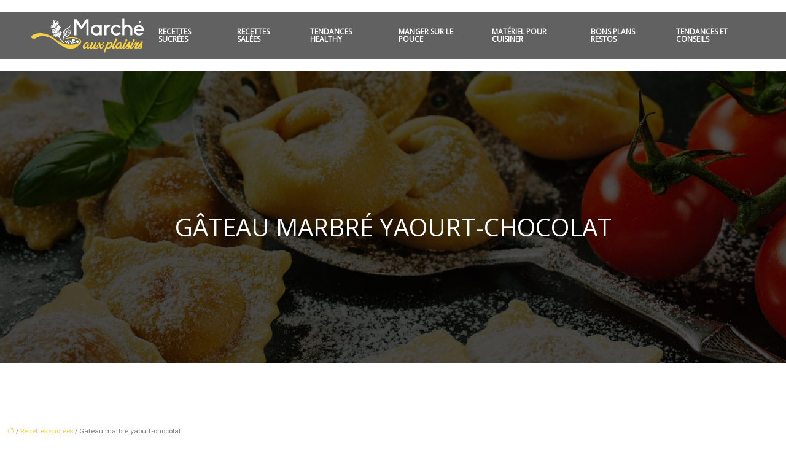

--- FILE ---
content_type: text/html; charset=UTF-8
request_url: https://www.marche-aux-plaisirs.fr/gateau-marbre-yaourt-chocolat/
body_size: 11138
content:
<!DOCTYPE html>
<html lang="fr-FR">
<head>
<meta charset="UTF-8" />
<meta name="viewport" content="width=device-width">
<link rel="shortcut icon" href="/wp-content/uploads/2025/05/favicon-Marche-aux-plaisirs.png" />
<script type="application/ld+json">
{
    "@context": "https://schema.org",
    "@graph": [
        {
            "@type": "WebSite",
            "@id": "https://www.marche-aux-plaisirs.fr#website",
            "url": "https://www.marche-aux-plaisirs.fr",
            "name": "Marche aux plaisirs",
            "inLanguage": "fr-FR",
            "publisher": {
                "@id": "https://www.marche-aux-plaisirs.fr#organization"
            }
        },
        {
            "@type": "Organization",
            "@id": "https://www.marche-aux-plaisirs.fr#organization",
            "name": "Marche aux plaisirs",
            "url": "https://www.marche-aux-plaisirs.fr",
            "logo": {
                "@type": "ImageObject",
                "@id": "https://www.marche-aux-plaisirs.fr#logo",
                "url": "https://www.marche-aux-plaisirs.fr/wp-content/uploads/2025/05/logo-Marche-aux-plaisirs.png"
            }
        },
        {
            "@type": "Person",
            "@id": "https://www.marche-aux-plaisirs.fr/author/marche@plaisirs#person",
            "name": "marche@plaisirs",
            "jobTitle": "Rédaction Web",
            "url": "https://www.marche-aux-plaisirs.fr/author/marche@plaisirs",
            "worksFor": {
                "@id": "https://www.marche-aux-plaisirs.fr#organization"
            },
            "image": {
                "@type": "ImageObject",
                "url": ""
            }
        },
        {
            "@type": "WebPage",
            "@id": "https://www.marche-aux-plaisirs.fr/gateau-marbre-yaourt-chocolat/#webpage",
            "url": "https://www.marche-aux-plaisirs.fr/gateau-marbre-yaourt-chocolat/",
            "isPartOf": {
                "@id": "https://www.marche-aux-plaisirs.fr#website"
            },
            "breadcrumb": {
                "@id": "https://www.marche-aux-plaisirs.fr/gateau-marbre-yaourt-chocolat/#breadcrumb"
            },
            "inLanguage": "fr_FR",
            "primaryImageOfPage": {
                "@id": "https://www.marche-aux-plaisirs.fr/wp-content/uploads/2016/01/1703b7874e4cd16acb7e24040ff02404.jpg"
            }
        },
        {
            "@type": "Article",
            "@id": "https://www.marche-aux-plaisirs.fr/gateau-marbre-yaourt-chocolat/#article",
            "headline": "Gâteau marbré yaourt-chocolat",
            "mainEntityOfPage": {
                "@id": "https://www.marche-aux-plaisirs.fr/gateau-marbre-yaourt-chocolat/#webpage"
            },
            "image": {
                "@type": "ImageObject",
                "@id": "https://www.marche-aux-plaisirs.fr/wp-content/uploads/2016/01/1703b7874e4cd16acb7e24040ff02404.jpg",
                "url": "https://www.marche-aux-plaisirs.fr/wp-content/uploads/2016/01/1703b7874e4cd16acb7e24040ff02404.jpg",
                "width": 880,
                "height": 300,
                "alt": "Gâteau marbré yaourt-chocolat"
            },
            "wordCount": 196,
            "isAccessibleForFree": true,
            "articleSection": [
                "Recettes sucrées"
            ],
            "datePublished": "2016-01-06T07:54:37+00:00",
            "author": {
                "@id": "https://www.marche-aux-plaisirs.fr/author/marche@plaisirs#person"
            },
            "publisher": {
                "@id": "https://www.marche-aux-plaisirs.fr#organization"
            },
            "inLanguage": "fr-FR"
        },
        {
            "@type": "BreadcrumbList",
            "@id": "https://www.marche-aux-plaisirs.fr/gateau-marbre-yaourt-chocolat/#breadcrumb",
            "itemListElement": [
                {
                    "@type": "ListItem",
                    "position": 1,
                    "name": "Accueil",
                    "item": "https://www.marche-aux-plaisirs.fr/"
                },
                {
                    "@type": "ListItem",
                    "position": 2,
                    "name": "Recettes sucrées",
                    "item": "https://www.marche-aux-plaisirs.fr/recettes-sucrees/"
                },
                {
                    "@type": "ListItem",
                    "position": 3,
                    "name": "Gâteau marbré yaourt-chocolat",
                    "item": "https://www.marche-aux-plaisirs.fr/gateau-marbre-yaourt-chocolat/"
                }
            ]
        }
    ]
}</script>
<meta name='robots' content='max-image-preview:large' />
<title>Gâteau marbré yaourt-chocolat</title><meta name="description" content="l'alliance d'un classique, le marbré, avec le fondant du gateau au yaourt!"><link rel="alternate" title="oEmbed (JSON)" type="application/json+oembed" href="https://www.marche-aux-plaisirs.fr/wp-json/oembed/1.0/embed?url=https%3A%2F%2Fwww.marche-aux-plaisirs.fr%2Fgateau-marbre-yaourt-chocolat%2F" />
<link rel="alternate" title="oEmbed (XML)" type="text/xml+oembed" href="https://www.marche-aux-plaisirs.fr/wp-json/oembed/1.0/embed?url=https%3A%2F%2Fwww.marche-aux-plaisirs.fr%2Fgateau-marbre-yaourt-chocolat%2F&#038;format=xml" />
<style id='wp-img-auto-sizes-contain-inline-css' type='text/css'>
img:is([sizes=auto i],[sizes^="auto," i]){contain-intrinsic-size:3000px 1500px}
/*# sourceURL=wp-img-auto-sizes-contain-inline-css */
</style>
<style id='wp-block-library-inline-css' type='text/css'>
:root{--wp-block-synced-color:#7a00df;--wp-block-synced-color--rgb:122,0,223;--wp-bound-block-color:var(--wp-block-synced-color);--wp-editor-canvas-background:#ddd;--wp-admin-theme-color:#007cba;--wp-admin-theme-color--rgb:0,124,186;--wp-admin-theme-color-darker-10:#006ba1;--wp-admin-theme-color-darker-10--rgb:0,107,160.5;--wp-admin-theme-color-darker-20:#005a87;--wp-admin-theme-color-darker-20--rgb:0,90,135;--wp-admin-border-width-focus:2px}@media (min-resolution:192dpi){:root{--wp-admin-border-width-focus:1.5px}}.wp-element-button{cursor:pointer}:root .has-very-light-gray-background-color{background-color:#eee}:root .has-very-dark-gray-background-color{background-color:#313131}:root .has-very-light-gray-color{color:#eee}:root .has-very-dark-gray-color{color:#313131}:root .has-vivid-green-cyan-to-vivid-cyan-blue-gradient-background{background:linear-gradient(135deg,#00d084,#0693e3)}:root .has-purple-crush-gradient-background{background:linear-gradient(135deg,#34e2e4,#4721fb 50%,#ab1dfe)}:root .has-hazy-dawn-gradient-background{background:linear-gradient(135deg,#faaca8,#dad0ec)}:root .has-subdued-olive-gradient-background{background:linear-gradient(135deg,#fafae1,#67a671)}:root .has-atomic-cream-gradient-background{background:linear-gradient(135deg,#fdd79a,#004a59)}:root .has-nightshade-gradient-background{background:linear-gradient(135deg,#330968,#31cdcf)}:root .has-midnight-gradient-background{background:linear-gradient(135deg,#020381,#2874fc)}:root{--wp--preset--font-size--normal:16px;--wp--preset--font-size--huge:42px}.has-regular-font-size{font-size:1em}.has-larger-font-size{font-size:2.625em}.has-normal-font-size{font-size:var(--wp--preset--font-size--normal)}.has-huge-font-size{font-size:var(--wp--preset--font-size--huge)}.has-text-align-center{text-align:center}.has-text-align-left{text-align:left}.has-text-align-right{text-align:right}.has-fit-text{white-space:nowrap!important}#end-resizable-editor-section{display:none}.aligncenter{clear:both}.items-justified-left{justify-content:flex-start}.items-justified-center{justify-content:center}.items-justified-right{justify-content:flex-end}.items-justified-space-between{justify-content:space-between}.screen-reader-text{border:0;clip-path:inset(50%);height:1px;margin:-1px;overflow:hidden;padding:0;position:absolute;width:1px;word-wrap:normal!important}.screen-reader-text:focus{background-color:#ddd;clip-path:none;color:#444;display:block;font-size:1em;height:auto;left:5px;line-height:normal;padding:15px 23px 14px;text-decoration:none;top:5px;width:auto;z-index:100000}html :where(.has-border-color){border-style:solid}html :where([style*=border-top-color]){border-top-style:solid}html :where([style*=border-right-color]){border-right-style:solid}html :where([style*=border-bottom-color]){border-bottom-style:solid}html :where([style*=border-left-color]){border-left-style:solid}html :where([style*=border-width]){border-style:solid}html :where([style*=border-top-width]){border-top-style:solid}html :where([style*=border-right-width]){border-right-style:solid}html :where([style*=border-bottom-width]){border-bottom-style:solid}html :where([style*=border-left-width]){border-left-style:solid}html :where(img[class*=wp-image-]){height:auto;max-width:100%}:where(figure){margin:0 0 1em}html :where(.is-position-sticky){--wp-admin--admin-bar--position-offset:var(--wp-admin--admin-bar--height,0px)}@media screen and (max-width:600px){html :where(.is-position-sticky){--wp-admin--admin-bar--position-offset:0px}}

/*# sourceURL=wp-block-library-inline-css */
</style><style id='global-styles-inline-css' type='text/css'>
:root{--wp--preset--aspect-ratio--square: 1;--wp--preset--aspect-ratio--4-3: 4/3;--wp--preset--aspect-ratio--3-4: 3/4;--wp--preset--aspect-ratio--3-2: 3/2;--wp--preset--aspect-ratio--2-3: 2/3;--wp--preset--aspect-ratio--16-9: 16/9;--wp--preset--aspect-ratio--9-16: 9/16;--wp--preset--color--black: #000000;--wp--preset--color--cyan-bluish-gray: #abb8c3;--wp--preset--color--white: #ffffff;--wp--preset--color--pale-pink: #f78da7;--wp--preset--color--vivid-red: #cf2e2e;--wp--preset--color--luminous-vivid-orange: #ff6900;--wp--preset--color--luminous-vivid-amber: #fcb900;--wp--preset--color--light-green-cyan: #7bdcb5;--wp--preset--color--vivid-green-cyan: #00d084;--wp--preset--color--pale-cyan-blue: #8ed1fc;--wp--preset--color--vivid-cyan-blue: #0693e3;--wp--preset--color--vivid-purple: #9b51e0;--wp--preset--color--base: #f9f9f9;--wp--preset--color--base-2: #ffffff;--wp--preset--color--contrast: #111111;--wp--preset--color--contrast-2: #636363;--wp--preset--color--contrast-3: #A4A4A4;--wp--preset--color--accent: #cfcabe;--wp--preset--color--accent-2: #c2a990;--wp--preset--color--accent-3: #d8613c;--wp--preset--color--accent-4: #b1c5a4;--wp--preset--color--accent-5: #b5bdbc;--wp--preset--gradient--vivid-cyan-blue-to-vivid-purple: linear-gradient(135deg,rgb(6,147,227) 0%,rgb(155,81,224) 100%);--wp--preset--gradient--light-green-cyan-to-vivid-green-cyan: linear-gradient(135deg,rgb(122,220,180) 0%,rgb(0,208,130) 100%);--wp--preset--gradient--luminous-vivid-amber-to-luminous-vivid-orange: linear-gradient(135deg,rgb(252,185,0) 0%,rgb(255,105,0) 100%);--wp--preset--gradient--luminous-vivid-orange-to-vivid-red: linear-gradient(135deg,rgb(255,105,0) 0%,rgb(207,46,46) 100%);--wp--preset--gradient--very-light-gray-to-cyan-bluish-gray: linear-gradient(135deg,rgb(238,238,238) 0%,rgb(169,184,195) 100%);--wp--preset--gradient--cool-to-warm-spectrum: linear-gradient(135deg,rgb(74,234,220) 0%,rgb(151,120,209) 20%,rgb(207,42,186) 40%,rgb(238,44,130) 60%,rgb(251,105,98) 80%,rgb(254,248,76) 100%);--wp--preset--gradient--blush-light-purple: linear-gradient(135deg,rgb(255,206,236) 0%,rgb(152,150,240) 100%);--wp--preset--gradient--blush-bordeaux: linear-gradient(135deg,rgb(254,205,165) 0%,rgb(254,45,45) 50%,rgb(107,0,62) 100%);--wp--preset--gradient--luminous-dusk: linear-gradient(135deg,rgb(255,203,112) 0%,rgb(199,81,192) 50%,rgb(65,88,208) 100%);--wp--preset--gradient--pale-ocean: linear-gradient(135deg,rgb(255,245,203) 0%,rgb(182,227,212) 50%,rgb(51,167,181) 100%);--wp--preset--gradient--electric-grass: linear-gradient(135deg,rgb(202,248,128) 0%,rgb(113,206,126) 100%);--wp--preset--gradient--midnight: linear-gradient(135deg,rgb(2,3,129) 0%,rgb(40,116,252) 100%);--wp--preset--gradient--gradient-1: linear-gradient(to bottom, #cfcabe 0%, #F9F9F9 100%);--wp--preset--gradient--gradient-2: linear-gradient(to bottom, #C2A990 0%, #F9F9F9 100%);--wp--preset--gradient--gradient-3: linear-gradient(to bottom, #D8613C 0%, #F9F9F9 100%);--wp--preset--gradient--gradient-4: linear-gradient(to bottom, #B1C5A4 0%, #F9F9F9 100%);--wp--preset--gradient--gradient-5: linear-gradient(to bottom, #B5BDBC 0%, #F9F9F9 100%);--wp--preset--gradient--gradient-6: linear-gradient(to bottom, #A4A4A4 0%, #F9F9F9 100%);--wp--preset--gradient--gradient-7: linear-gradient(to bottom, #cfcabe 50%, #F9F9F9 50%);--wp--preset--gradient--gradient-8: linear-gradient(to bottom, #C2A990 50%, #F9F9F9 50%);--wp--preset--gradient--gradient-9: linear-gradient(to bottom, #D8613C 50%, #F9F9F9 50%);--wp--preset--gradient--gradient-10: linear-gradient(to bottom, #B1C5A4 50%, #F9F9F9 50%);--wp--preset--gradient--gradient-11: linear-gradient(to bottom, #B5BDBC 50%, #F9F9F9 50%);--wp--preset--gradient--gradient-12: linear-gradient(to bottom, #A4A4A4 50%, #F9F9F9 50%);--wp--preset--font-size--small: 13px;--wp--preset--font-size--medium: 20px;--wp--preset--font-size--large: 36px;--wp--preset--font-size--x-large: 42px;--wp--preset--spacing--20: min(1.5rem, 2vw);--wp--preset--spacing--30: min(2.5rem, 3vw);--wp--preset--spacing--40: min(4rem, 5vw);--wp--preset--spacing--50: min(6.5rem, 8vw);--wp--preset--spacing--60: min(10.5rem, 13vw);--wp--preset--spacing--70: 3.38rem;--wp--preset--spacing--80: 5.06rem;--wp--preset--spacing--10: 1rem;--wp--preset--shadow--natural: 6px 6px 9px rgba(0, 0, 0, 0.2);--wp--preset--shadow--deep: 12px 12px 50px rgba(0, 0, 0, 0.4);--wp--preset--shadow--sharp: 6px 6px 0px rgba(0, 0, 0, 0.2);--wp--preset--shadow--outlined: 6px 6px 0px -3px rgb(255, 255, 255), 6px 6px rgb(0, 0, 0);--wp--preset--shadow--crisp: 6px 6px 0px rgb(0, 0, 0);}:root { --wp--style--global--content-size: 1320px;--wp--style--global--wide-size: 1920px; }:where(body) { margin: 0; }.wp-site-blocks { padding-top: var(--wp--style--root--padding-top); padding-bottom: var(--wp--style--root--padding-bottom); }.has-global-padding { padding-right: var(--wp--style--root--padding-right); padding-left: var(--wp--style--root--padding-left); }.has-global-padding > .alignfull { margin-right: calc(var(--wp--style--root--padding-right) * -1); margin-left: calc(var(--wp--style--root--padding-left) * -1); }.has-global-padding :where(:not(.alignfull.is-layout-flow) > .has-global-padding:not(.wp-block-block, .alignfull)) { padding-right: 0; padding-left: 0; }.has-global-padding :where(:not(.alignfull.is-layout-flow) > .has-global-padding:not(.wp-block-block, .alignfull)) > .alignfull { margin-left: 0; margin-right: 0; }.wp-site-blocks > .alignleft { float: left; margin-right: 2em; }.wp-site-blocks > .alignright { float: right; margin-left: 2em; }.wp-site-blocks > .aligncenter { justify-content: center; margin-left: auto; margin-right: auto; }:where(.wp-site-blocks) > * { margin-block-start: 1.2rem; margin-block-end: 0; }:where(.wp-site-blocks) > :first-child { margin-block-start: 0; }:where(.wp-site-blocks) > :last-child { margin-block-end: 0; }:root { --wp--style--block-gap: 1.2rem; }:root :where(.is-layout-flow) > :first-child{margin-block-start: 0;}:root :where(.is-layout-flow) > :last-child{margin-block-end: 0;}:root :where(.is-layout-flow) > *{margin-block-start: 1.2rem;margin-block-end: 0;}:root :where(.is-layout-constrained) > :first-child{margin-block-start: 0;}:root :where(.is-layout-constrained) > :last-child{margin-block-end: 0;}:root :where(.is-layout-constrained) > *{margin-block-start: 1.2rem;margin-block-end: 0;}:root :where(.is-layout-flex){gap: 1.2rem;}:root :where(.is-layout-grid){gap: 1.2rem;}.is-layout-flow > .alignleft{float: left;margin-inline-start: 0;margin-inline-end: 2em;}.is-layout-flow > .alignright{float: right;margin-inline-start: 2em;margin-inline-end: 0;}.is-layout-flow > .aligncenter{margin-left: auto !important;margin-right: auto !important;}.is-layout-constrained > .alignleft{float: left;margin-inline-start: 0;margin-inline-end: 2em;}.is-layout-constrained > .alignright{float: right;margin-inline-start: 2em;margin-inline-end: 0;}.is-layout-constrained > .aligncenter{margin-left: auto !important;margin-right: auto !important;}.is-layout-constrained > :where(:not(.alignleft):not(.alignright):not(.alignfull)){max-width: var(--wp--style--global--content-size);margin-left: auto !important;margin-right: auto !important;}.is-layout-constrained > .alignwide{max-width: var(--wp--style--global--wide-size);}body .is-layout-flex{display: flex;}.is-layout-flex{flex-wrap: wrap;align-items: center;}.is-layout-flex > :is(*, div){margin: 0;}body .is-layout-grid{display: grid;}.is-layout-grid > :is(*, div){margin: 0;}body{--wp--style--root--padding-top: 0px;--wp--style--root--padding-right: var(--wp--preset--spacing--50);--wp--style--root--padding-bottom: 0px;--wp--style--root--padding-left: var(--wp--preset--spacing--50);}a:where(:not(.wp-element-button)){text-decoration: underline;}:root :where(a:where(:not(.wp-element-button)):hover){text-decoration: none;}:root :where(.wp-element-button, .wp-block-button__link){background-color: var(--wp--preset--color--contrast);border-radius: .33rem;border-color: var(--wp--preset--color--contrast);border-width: 0;color: var(--wp--preset--color--base);font-family: inherit;font-size: var(--wp--preset--font-size--small);font-style: normal;font-weight: 500;letter-spacing: inherit;line-height: inherit;padding-top: 0.6rem;padding-right: 1rem;padding-bottom: 0.6rem;padding-left: 1rem;text-decoration: none;text-transform: inherit;}:root :where(.wp-element-button:hover, .wp-block-button__link:hover){background-color: var(--wp--preset--color--contrast-2);border-color: var(--wp--preset--color--contrast-2);color: var(--wp--preset--color--base);}:root :where(.wp-element-button:focus, .wp-block-button__link:focus){background-color: var(--wp--preset--color--contrast-2);border-color: var(--wp--preset--color--contrast-2);color: var(--wp--preset--color--base);outline-color: var(--wp--preset--color--contrast);outline-offset: 2px;outline-style: dotted;outline-width: 1px;}:root :where(.wp-element-button:active, .wp-block-button__link:active){background-color: var(--wp--preset--color--contrast);color: var(--wp--preset--color--base);}:root :where(.wp-element-caption, .wp-block-audio figcaption, .wp-block-embed figcaption, .wp-block-gallery figcaption, .wp-block-image figcaption, .wp-block-table figcaption, .wp-block-video figcaption){color: var(--wp--preset--color--contrast-2);font-family: var(--wp--preset--font-family--body);font-size: 0.8rem;}.has-black-color{color: var(--wp--preset--color--black) !important;}.has-cyan-bluish-gray-color{color: var(--wp--preset--color--cyan-bluish-gray) !important;}.has-white-color{color: var(--wp--preset--color--white) !important;}.has-pale-pink-color{color: var(--wp--preset--color--pale-pink) !important;}.has-vivid-red-color{color: var(--wp--preset--color--vivid-red) !important;}.has-luminous-vivid-orange-color{color: var(--wp--preset--color--luminous-vivid-orange) !important;}.has-luminous-vivid-amber-color{color: var(--wp--preset--color--luminous-vivid-amber) !important;}.has-light-green-cyan-color{color: var(--wp--preset--color--light-green-cyan) !important;}.has-vivid-green-cyan-color{color: var(--wp--preset--color--vivid-green-cyan) !important;}.has-pale-cyan-blue-color{color: var(--wp--preset--color--pale-cyan-blue) !important;}.has-vivid-cyan-blue-color{color: var(--wp--preset--color--vivid-cyan-blue) !important;}.has-vivid-purple-color{color: var(--wp--preset--color--vivid-purple) !important;}.has-base-color{color: var(--wp--preset--color--base) !important;}.has-base-2-color{color: var(--wp--preset--color--base-2) !important;}.has-contrast-color{color: var(--wp--preset--color--contrast) !important;}.has-contrast-2-color{color: var(--wp--preset--color--contrast-2) !important;}.has-contrast-3-color{color: var(--wp--preset--color--contrast-3) !important;}.has-accent-color{color: var(--wp--preset--color--accent) !important;}.has-accent-2-color{color: var(--wp--preset--color--accent-2) !important;}.has-accent-3-color{color: var(--wp--preset--color--accent-3) !important;}.has-accent-4-color{color: var(--wp--preset--color--accent-4) !important;}.has-accent-5-color{color: var(--wp--preset--color--accent-5) !important;}.has-black-background-color{background-color: var(--wp--preset--color--black) !important;}.has-cyan-bluish-gray-background-color{background-color: var(--wp--preset--color--cyan-bluish-gray) !important;}.has-white-background-color{background-color: var(--wp--preset--color--white) !important;}.has-pale-pink-background-color{background-color: var(--wp--preset--color--pale-pink) !important;}.has-vivid-red-background-color{background-color: var(--wp--preset--color--vivid-red) !important;}.has-luminous-vivid-orange-background-color{background-color: var(--wp--preset--color--luminous-vivid-orange) !important;}.has-luminous-vivid-amber-background-color{background-color: var(--wp--preset--color--luminous-vivid-amber) !important;}.has-light-green-cyan-background-color{background-color: var(--wp--preset--color--light-green-cyan) !important;}.has-vivid-green-cyan-background-color{background-color: var(--wp--preset--color--vivid-green-cyan) !important;}.has-pale-cyan-blue-background-color{background-color: var(--wp--preset--color--pale-cyan-blue) !important;}.has-vivid-cyan-blue-background-color{background-color: var(--wp--preset--color--vivid-cyan-blue) !important;}.has-vivid-purple-background-color{background-color: var(--wp--preset--color--vivid-purple) !important;}.has-base-background-color{background-color: var(--wp--preset--color--base) !important;}.has-base-2-background-color{background-color: var(--wp--preset--color--base-2) !important;}.has-contrast-background-color{background-color: var(--wp--preset--color--contrast) !important;}.has-contrast-2-background-color{background-color: var(--wp--preset--color--contrast-2) !important;}.has-contrast-3-background-color{background-color: var(--wp--preset--color--contrast-3) !important;}.has-accent-background-color{background-color: var(--wp--preset--color--accent) !important;}.has-accent-2-background-color{background-color: var(--wp--preset--color--accent-2) !important;}.has-accent-3-background-color{background-color: var(--wp--preset--color--accent-3) !important;}.has-accent-4-background-color{background-color: var(--wp--preset--color--accent-4) !important;}.has-accent-5-background-color{background-color: var(--wp--preset--color--accent-5) !important;}.has-black-border-color{border-color: var(--wp--preset--color--black) !important;}.has-cyan-bluish-gray-border-color{border-color: var(--wp--preset--color--cyan-bluish-gray) !important;}.has-white-border-color{border-color: var(--wp--preset--color--white) !important;}.has-pale-pink-border-color{border-color: var(--wp--preset--color--pale-pink) !important;}.has-vivid-red-border-color{border-color: var(--wp--preset--color--vivid-red) !important;}.has-luminous-vivid-orange-border-color{border-color: var(--wp--preset--color--luminous-vivid-orange) !important;}.has-luminous-vivid-amber-border-color{border-color: var(--wp--preset--color--luminous-vivid-amber) !important;}.has-light-green-cyan-border-color{border-color: var(--wp--preset--color--light-green-cyan) !important;}.has-vivid-green-cyan-border-color{border-color: var(--wp--preset--color--vivid-green-cyan) !important;}.has-pale-cyan-blue-border-color{border-color: var(--wp--preset--color--pale-cyan-blue) !important;}.has-vivid-cyan-blue-border-color{border-color: var(--wp--preset--color--vivid-cyan-blue) !important;}.has-vivid-purple-border-color{border-color: var(--wp--preset--color--vivid-purple) !important;}.has-base-border-color{border-color: var(--wp--preset--color--base) !important;}.has-base-2-border-color{border-color: var(--wp--preset--color--base-2) !important;}.has-contrast-border-color{border-color: var(--wp--preset--color--contrast) !important;}.has-contrast-2-border-color{border-color: var(--wp--preset--color--contrast-2) !important;}.has-contrast-3-border-color{border-color: var(--wp--preset--color--contrast-3) !important;}.has-accent-border-color{border-color: var(--wp--preset--color--accent) !important;}.has-accent-2-border-color{border-color: var(--wp--preset--color--accent-2) !important;}.has-accent-3-border-color{border-color: var(--wp--preset--color--accent-3) !important;}.has-accent-4-border-color{border-color: var(--wp--preset--color--accent-4) !important;}.has-accent-5-border-color{border-color: var(--wp--preset--color--accent-5) !important;}.has-vivid-cyan-blue-to-vivid-purple-gradient-background{background: var(--wp--preset--gradient--vivid-cyan-blue-to-vivid-purple) !important;}.has-light-green-cyan-to-vivid-green-cyan-gradient-background{background: var(--wp--preset--gradient--light-green-cyan-to-vivid-green-cyan) !important;}.has-luminous-vivid-amber-to-luminous-vivid-orange-gradient-background{background: var(--wp--preset--gradient--luminous-vivid-amber-to-luminous-vivid-orange) !important;}.has-luminous-vivid-orange-to-vivid-red-gradient-background{background: var(--wp--preset--gradient--luminous-vivid-orange-to-vivid-red) !important;}.has-very-light-gray-to-cyan-bluish-gray-gradient-background{background: var(--wp--preset--gradient--very-light-gray-to-cyan-bluish-gray) !important;}.has-cool-to-warm-spectrum-gradient-background{background: var(--wp--preset--gradient--cool-to-warm-spectrum) !important;}.has-blush-light-purple-gradient-background{background: var(--wp--preset--gradient--blush-light-purple) !important;}.has-blush-bordeaux-gradient-background{background: var(--wp--preset--gradient--blush-bordeaux) !important;}.has-luminous-dusk-gradient-background{background: var(--wp--preset--gradient--luminous-dusk) !important;}.has-pale-ocean-gradient-background{background: var(--wp--preset--gradient--pale-ocean) !important;}.has-electric-grass-gradient-background{background: var(--wp--preset--gradient--electric-grass) !important;}.has-midnight-gradient-background{background: var(--wp--preset--gradient--midnight) !important;}.has-gradient-1-gradient-background{background: var(--wp--preset--gradient--gradient-1) !important;}.has-gradient-2-gradient-background{background: var(--wp--preset--gradient--gradient-2) !important;}.has-gradient-3-gradient-background{background: var(--wp--preset--gradient--gradient-3) !important;}.has-gradient-4-gradient-background{background: var(--wp--preset--gradient--gradient-4) !important;}.has-gradient-5-gradient-background{background: var(--wp--preset--gradient--gradient-5) !important;}.has-gradient-6-gradient-background{background: var(--wp--preset--gradient--gradient-6) !important;}.has-gradient-7-gradient-background{background: var(--wp--preset--gradient--gradient-7) !important;}.has-gradient-8-gradient-background{background: var(--wp--preset--gradient--gradient-8) !important;}.has-gradient-9-gradient-background{background: var(--wp--preset--gradient--gradient-9) !important;}.has-gradient-10-gradient-background{background: var(--wp--preset--gradient--gradient-10) !important;}.has-gradient-11-gradient-background{background: var(--wp--preset--gradient--gradient-11) !important;}.has-gradient-12-gradient-background{background: var(--wp--preset--gradient--gradient-12) !important;}.has-small-font-size{font-size: var(--wp--preset--font-size--small) !important;}.has-medium-font-size{font-size: var(--wp--preset--font-size--medium) !important;}.has-large-font-size{font-size: var(--wp--preset--font-size--large) !important;}.has-x-large-font-size{font-size: var(--wp--preset--font-size--x-large) !important;}
/*# sourceURL=global-styles-inline-css */
</style>

<link rel='stylesheet' id='default-css' href='https://www.marche-aux-plaisirs.fr/wp-content/themes/factory-templates-4/style.css?ver=24ad4b177a967fd8eae2e19aaba13036' type='text/css' media='all' />
<link rel='stylesheet' id='bootstrap5-css' href='https://www.marche-aux-plaisirs.fr/wp-content/themes/factory-templates-4/css/bootstrap.min.css?ver=24ad4b177a967fd8eae2e19aaba13036' type='text/css' media='all' />
<link rel='stylesheet' id='bootstrap-icon-css' href='https://www.marche-aux-plaisirs.fr/wp-content/themes/factory-templates-4/css/bootstrap-icons.css?ver=24ad4b177a967fd8eae2e19aaba13036' type='text/css' media='all' />
<link rel='stylesheet' id='global-css' href='https://www.marche-aux-plaisirs.fr/wp-content/themes/factory-templates-4/css/global.css?ver=24ad4b177a967fd8eae2e19aaba13036' type='text/css' media='all' />
<link rel='stylesheet' id='light-theme-css' href='https://www.marche-aux-plaisirs.fr/wp-content/themes/factory-templates-4/css/light.css?ver=24ad4b177a967fd8eae2e19aaba13036' type='text/css' media='all' />
<script type="text/javascript" src="https://code.jquery.com/jquery-3.2.1.min.js?ver=24ad4b177a967fd8eae2e19aaba13036" id="jquery3.2.1-js"></script>
<script type="text/javascript" src="https://www.marche-aux-plaisirs.fr/wp-content/themes/factory-templates-4/js/fn.js?ver=24ad4b177a967fd8eae2e19aaba13036" id="default_script-js"></script>
<link rel="https://api.w.org/" href="https://www.marche-aux-plaisirs.fr/wp-json/" /><link rel="alternate" title="JSON" type="application/json" href="https://www.marche-aux-plaisirs.fr/wp-json/wp/v2/posts/180" /><link rel="EditURI" type="application/rsd+xml" title="RSD" href="https://www.marche-aux-plaisirs.fr/xmlrpc.php?rsd" />
<link rel="canonical" href="https://www.marche-aux-plaisirs.fr/gateau-marbre-yaourt-chocolat/" />
<link rel='shortlink' href='https://www.marche-aux-plaisirs.fr/?p=180' />
 
<meta name="google-site-verification" content="WiIT0qcX3vOhnye-24wMh2ZUbZNqiUOBqhPxQroj-4Y" />
<!-- Global site tag (gtag.js) - Google Analytics -->
<script async src="https://www.googletagmanager.com/gtag/js?id=UA-73206920-1"></script>
<script>
  window.dataLayer = window.dataLayer || [];
  function gtag(){dataLayer.push(arguments);}
  gtag('js', new Date());

  gtag('config', 'UA-73206920-1');
</script>
<meta name="google-site-verification" content="hH5znU8oxKuJlRLs1uttPQjbV8ButLUglfZiDARJe-Q" />
<link href="https://fonts.googleapis.com/css2?family=Open+Sans&family=Roboto+Slab&display=swap" rel="stylesheet"> 
<style type="text/css">
.default_color_background,.menu-bars{background-color : #f5d243 }.default_color_text,a,h1 span,h2 span,h3 span,h4 span,h5 span,h6 span{color :#f5d243 }.navigation li a,.navigation li.disabled,.navigation li.active a,.owl-dots .owl-dot.active span,.owl-dots .owl-dot:hover span{background-color: #f5d243;}
.block-spc{border-color:#f5d243}
.page-content a{color : #f5d243 }.page-content a:hover{color : #88b99b }.home .body-content a{color : #f5d243 }.home .body-content a:hover{color : #88b99b }.col-menu,.main-navigation{background-color:transparent;}nav.navbar{background-color:#0000009e} .main-navigation {padding:80px 0 0;}.main-navigation.scrolled{padding:0 0 0 0 ;}.main-navigation nav li{padding:0 10px;}.main-navigation.scrolled{background-color:#fff;}.main-navigation .sub-menu{background-color: #f5d243;}nav li a{font-size:12px;}nav li a{line-height:12px;}nav li a{color:#fff!important;}nav li:hover > a,.current-menu-item > a{color:#000000!important;}.scrolled nav li a{color:#000000!important;}.scrolled nav li:hover a,.scrolled .current-menu-item a{color:#f5d243!important;}.archive h1{color:#fff!important;}.category .subheader,.single .subheader{padding:230px 0 190px }.archive h1{text-align:center!important;} .archive h1{font-size:40px}  .archive h2,.cat-description h2{font-size:25px} .archive h2 a,.cat-description h2{color:#000000!important;}.archive .readmore{background-color:#f5d243;}.archive .readmore{color:#fff;}.archive .readmore:hover{background-color:#000;}.archive .readmore:hover{color:#fff;}.archive .readmore{padding:8px 20px;}.archive .readmore{border-width: 0px}.single h1{color:#fff!important;}.single .the-post h2{color:rgba(49,50,51,1)!important;}.single .the-post h3{color:rgba(49,50,51,1)!important;}.single .the-post h4{color:rgba(49,50,51,1)!important;}.single .the-post h5{color:rgba(49,50,51,1)!important;}.single .the-post h6{color:rgba(49,50,51,1)!important;} .single .post-content a{color:#f5d243} .single .post-content a:hover{color:#88b99b}.single h1{text-align:center!important;}.single h1{font-size: 40px}.single h2{font-size: 25px}.single h3{font-size: 21px}.single h4{font-size: 18px}.single h5{font-size: 16px}.single h6{font-size: 15px}footer{background-position:top } #back_to_top{background-color:#fff;}#back_to_top i, #back_to_top svg{color:#666666;} footer{padding:80px 0px 0} #back_to_top {padding:3px 9px 6px;}</style>
<style>:root {
    --color-primary: #f5d243;
    --color-primary-light: #ffff57;
    --color-primary-dark: #ab932e;
    --color-primary-hover: #dcbd3c;
    --color-primary-muted: #ffff6b;
            --color-background: #fff;
    --color-text: #000000;
} </style>
<style id="custom-st" type="text/css">
body{font-family:'Roboto Slab',serif;font-weight:400;font-style:normal;font-size:14px;color:#838383;line-height:1.9;}h1,h2,h3,h4,h5,h6{font-weight:400;font-family:'Open Sans',sans-serif;text-transform:uppercase;}.home .body-content,.home footer{width:1840px;max-width:1840px;margin:0 auto;}.home .body-content{margin-top:30px}body:not(.home) .main-navigation{padding:20px 0;}body:not(.home) .main-navigation.scrolled{background-color:#fff!important;padding:0;}.navbar-toggler{border:none}nav li a{font-style:normal;font-weight:700;text-transform:uppercase;font-family:'Open Sans',sans-serif;}.sub-menu li a{line-height:30px;}.main-navigation .menu-item-has-children::after{top:2px;color:#000;}.boxx{-moz-transition:all .15s ease;-o-transition:all .15s ease;-webkit-transition:all .15s ease;transition:all .15s ease;border-bottom-width:3px;border-bottom-style:solid;border-bottom-color:transparent;}.boxx:hover{box-shadow:0 44px 98px 0 rgba(0,0,0,.12);border-bottom-style:solid;background:rgba(255,255,255,.05);border-color:#ffcc00;}.col3{box-shadow :0px 0px 20px 0px rgba(0,0,0,0.1)}footer{color:#fff;font-size:14px;}#back_to_top svg {width:20px;}#inactive,.to-top {box-shadow:none;z-index:3;}.widget_footer img{margin-bottom:20px;}footer .footer-widget{line-height:30px;color:#ffcc00;padding-bottom:8px;font-weight:700;margin-top:12px;font-size:13px;text-transform:uppercase;font-size:20px!important;margin-bottom:23px!important;border-bottom:none!important;}footer ul{list-style:none;margin:0;padding:0;}footer ul li{left:0;-webkit-transition:0.5s all ease;transition:0.5s all ease;position:relative;margin-bottom:10px;}footer ul li:hover{left:7px;}footer .copyright{padding:25px 0;color:#fff;text-align:center;margin-top:70px;border-top:1px solid rgba(132,132,132,.17);}.bi-chevron-right::before{font-weight:bold !important;font-size:12px;}.archive h2 {margin-bottom:0.5em;}.archive h2,.single .the-post h2,.single .the-post h3{font-weight:600;text-transform:initial;}.archive .post{box-shadow:0px 0px 20px 0px rgba(0,0,0,0.1);padding:30px;}.archive .readmore{letter-spacing:0.3px;font-size:13px;line-height:24px;font-weight:600;text-transform:uppercase;}.widget_sidebar{margin-bottom:50px;padding:23px 20px 10px;background-color:#f1f1f1;}.widget_sidebar .sidebar-widget{color:#111;text-align:left;padding-bottom:0.8em;margin-bottom:0.8em;font-weight:600;font-size:16px;border-bottom:1px solid rgb(222 224 223);line-height:26px;}.single .sidebar-ma{text-align:left;}.single .all-post-content{margin-bottom:50px;}@media screen and (max-width:960px){.main-navigation{padding:0!important;background:#0000009e;}.home .body-content,.home footer{width:auto;max-width:initial;margin:initial!important;}nav li a{line-height:25px;}.reduit-col{padding-right:30px!important;padding-left:30px!important;padding-top:30px!important;padding-bottom:30px!important;}.parag{padding-left:0!important;padding-right:0!important;}.espspec{height:0!important;}.reduit-esp{padding-top:30px!important;padding-bottom:30px!important;}.bloc1 {background:#000;min-height:60vh !important;}.main-navigation .menu-item-has-children::after{top:16px;}h1{font-size:30px!important;}h2{font-size:20px!important;}.category .subheader,.single .subheader {padding:70px 0px;}footer .copyright{padding:25px 50px;margin-top:30px!important;}footer .widgets{padding:0 30px!important;}footer{padding:40px 0 0;}}</style>
</head> 

<body class="wp-singular post-template-default single single-post postid-180 single-format-standard wp-theme-factory-templates-4 catid-18" style="">

<div class="main-navigation  container-fluid is_sticky ">
<nav class="navbar navbar-expand-lg px-5 container-fluid">

<a id="logo" href="https://www.marche-aux-plaisirs.fr">
<img class="logo-main" src="/wp-content/uploads/2025/05/logo-Marche-aux-plaisirs.png"   alt="logo">
<img class="logo-sticky" src="/wp-content/uploads/2025/05/logo-Marche-aux-plaisirs-1.png" width="auto" height="" alt="logo"></a>

    <button class="navbar-toggler" type="button" data-bs-toggle="collapse" data-bs-target="#navbarSupportedContent" aria-controls="navbarSupportedContent" aria-expanded="false" aria-label="Toggle navigation">
      <span class="navbar-toggler-icon"><i class="bi bi-list"></i></span>
    </button>

    <div class="collapse navbar-collapse" id="navbarSupportedContent">

<ul id="main-menu" class="classic-menu navbar-nav ms-auto mb-2 mb-lg-0"><li id="menu-item-1246" class="menu-item menu-item-type-taxonomy menu-item-object-category current-post-ancestor current-menu-parent current-post-parent"><a href="https://www.marche-aux-plaisirs.fr/recettes-sucrees/">Recettes sucrées</a></li>
<li id="menu-item-1245" class="menu-item menu-item-type-taxonomy menu-item-object-category"><a href="https://www.marche-aux-plaisirs.fr/recettes-salees/">Recettes salées</a></li>
<li id="menu-item-1339" class="menu-item menu-item-type-taxonomy menu-item-object-category"><a href="https://www.marche-aux-plaisirs.fr/tendances-healthy/">Tendances healthy</a></li>
<li id="menu-item-1338" class="menu-item menu-item-type-taxonomy menu-item-object-category"><a href="https://www.marche-aux-plaisirs.fr/manger-sur-le-pouce/">Manger sur le pouce</a></li>
<li id="menu-item-1249" class="menu-item menu-item-type-taxonomy menu-item-object-category"><a href="https://www.marche-aux-plaisirs.fr/materiel-pour-cuisiner/">Matériel pour cuisiner</a></li>
<li id="menu-item-1248" class="menu-item menu-item-type-taxonomy menu-item-object-category"><a href="https://www.marche-aux-plaisirs.fr/bons-plans-restos/">Bons plans restos</a></li>
<li id="menu-item-1247" class="menu-item menu-item-type-taxonomy menu-item-object-category"><a href="https://www.marche-aux-plaisirs.fr/tendances-conseils/">Tendances et conseils</a></li>
</ul>
</div>
</nav>
</div><!--menu-->
<div style="background-color:marche@plaisirs" class="body-content     ">
  

<div class="container-fluid subheader" style=" background-image:url(/wp-content/uploads/2020/12/MARCHE-AUX-PLAISIRS-bg.jpg);background-position:top ; background-color:;">
<div id="mask" style=""></div>	
<div class="container-xxl"><h1 class="title">Gâteau marbré yaourt-chocolat</h1></div></div>	



<div class="post-content container-xxl"> 


<div class="row">
<div class="  col-xxl-9  col-md-12">	



<div class="all-post-content">
<article>
<div style="font-size: 11px" class="breadcrumb"><a href="/"><i class="bi bi-house"></i></a>&nbsp;/&nbsp;<a href="https://www.marche-aux-plaisirs.fr/recettes-sucrees/">Recettes sucrées</a>&nbsp;/&nbsp;Gâteau marbré yaourt-chocolat</div>
 <div class="text-center mb-4"><img class="img-fluid" caption="" alt="Gâteau marbré yaourt-chocolat" src="https://www.marche-aux-plaisirs.fr/wp-content/uploads/2016/01/1703b7874e4cd16acb7e24040ff02404.jpg" /></div><div class="the-post">





<p style="text-align: justify;">L’alliance d’un classique, le marbré, avec le fondant du gâteau au yaourt! C’est une recette pour 6 personnes avec un temps de préparation de 15mn temps de cuisson 40mn.</p>
<p style="text-align: justify;"><span id="more-180"></span></p>
<h2><strong>Ingrédients<em> </em></strong></h2>
<ul>
<li style="text-align: justify;">2 pots de yaourt (= 250g)</li>
<li style="text-align: justify;">4 pots de farine (=500g)</li>
<li style="text-align: justify;">4 œufs, 2 pots de sucre (=250g)</li>
<li style="text-align: justify;">1 pot d’huile</li>
<li style="text-align: justify;">1 sachet de levure chimique</li>
<li style="text-align: justify;">1 sachet de sucre vanillé</li>
<li style="text-align: justify;">100g de chocolat noir</li>
</ul>
<h2 style="text-align: justify;"><strong>Recette </strong></h2>
<ul style="text-align: justify;">
<li>Préchauffez votre four à 180°C.</li>
<li>Dans un grand plat creux, mélangez les yaourts, la farine, les œufs, le sucre, l’huile, la levure.</li>
<li>Mélangez le tout au batteur électrique jusqu’à obtention d’une pâte bien lisse</li>
<li>Faites fondre le chocolat au micro-ondes dans un autre plat.</li>
<li>Versez une partie de la pâte dans le plat de chocolat, mélangez au batteur</li>
<li>Dans le 1er plat, rajoutez le sachet de sucre vanillé, mélangez.</li>
<li>Versez les 2 plats alternativement dans un moule à cake bien huilé ou beurré, en 4 couches environ.</li>
<li>Placez au four pendant 40 mn à 180°C. Surveillez régulièrement.</li>
</ul>
<h2 style="text-align: justify;"><strong>Trucs et astuces </strong></h2>
<ul>
<li style="text-align: justify;"> C’est une recette facile à suivre pour les enfants, grâce aux mesures en pots (un pot de yaourt = 125g).</li>
<li style="text-align: justify;">Vous pouvez remplacer le chocolat en tablettes par un pot de cacao en poudre.</li>
</ul>




</div>
</article>




<div class="row nav-post-cat"><div class="col-6"><a href="https://www.marche-aux-plaisirs.fr/recette-de-prunes-au-sabayon-de-cannelle/"><i class="bi bi-arrow-left"></i>Recette de prunes au sabayon de cannelle.</a></div><div class="col-6"><a href="https://www.marche-aux-plaisirs.fr/recette-de-cocotte-de-rhubarbe-a-la-meringue/"><i class="bi bi-arrow-left"></i>Recette de cocotte de rhubarbe à la meringue</a></div></div>

</div>

</div>	


<div class="col-xxl-3 col-md-12">
<div class="sidebar">
<div class="widget-area">





<div class='widget_sidebar'><div class='sidebar-widget'>À la une</div><div class='textwidget sidebar-ma'><div class="row mb-2"><div class="col-12"><a href="https://www.marche-aux-plaisirs.fr/la-superette-halal-de-quartier-qui-fait-toute-la-difference/">La superette halal de quartier qui fait toute la différence</a></div></div><div class="row mb-2"><div class="col-12"><a href="https://www.marche-aux-plaisirs.fr/le-stollen-allemand-une-tradition-patissiere-incontournable-des-fetes/">Le stollen allemand, une tradition pâtissière incontournable des fêtes</a></div></div><div class="row mb-2"><div class="col-12"><a href="https://www.marche-aux-plaisirs.fr/que-faire-avec-des-epices-a-pain-d-epices-pour-varier-les-plaisirs-en-cuisine/">Que faire avec des épices à pain d&rsquo;épices pour varier les plaisirs en cuisine</a></div></div><div class="row mb-2"><div class="col-12"><a href="https://www.marche-aux-plaisirs.fr/les-encas-favoris-des-employes-avec-un-frigo-connecte-en-entreprise/">Les encas favoris des employés avec un frigo connecté en entreprise</a></div></div><div class="row mb-2"><div class="col-12"><a href="https://www.marche-aux-plaisirs.fr/pourquoi-retracer-l-origine-des-especes-marines-est-devenu-incontournable/">Pourquoi retracer l&rsquo;origine des espèces marines est devenu incontournable</a></div></div></div></div></div><div class='widget_sidebar'><div class='sidebar-widget'>Articles similaires</div><div class='textwidget sidebar-ma'><div class="row mb-2"><div class="col-12"><a href="https://www.marche-aux-plaisirs.fr/top-5-des-recettes-a-faire-avec-du-sirop-d-erable/">Top 5 des recettes à faire avec du sirop d&rsquo;érable</a></div></div><div class="row mb-2"><div class="col-12"><a href="https://www.marche-aux-plaisirs.fr/8-conseils-pour-reussir-vos-gateaux-au-chocolat/">8 conseils pour réussir vos gâteaux au chocolat</a></div></div><div class="row mb-2"><div class="col-12"><a href="https://www.marche-aux-plaisirs.fr/4-conseils-pour-reussir-vos-chocolats-de-paques-a-la-maison/">4 conseils pour réussir vos chocolats de Pâques à la maison</a></div></div><div class="row mb-2"><div class="col-12"><a href="https://www.marche-aux-plaisirs.fr/recette-de-gelee-de-petales-de-rose/">Recette de gelée de pétales de rose</a></div></div></div></div>
<style>
	.nav-post-cat .col-6 i{
		display: inline-block;
		position: absolute;
	}
	.nav-post-cat .col-6 a{
		position: relative;
	}
	.nav-post-cat .col-6:nth-child(1) a{
		padding-left: 18px;
		float: left;
	}
	.nav-post-cat .col-6:nth-child(1) i{
		left: 0;
	}
	.nav-post-cat .col-6:nth-child(2) a{
		padding-right: 18px;
		float: right;
	}
	.nav-post-cat .col-6:nth-child(2) i{
		transform: rotate(180deg);
		right: 0;
	}
	.nav-post-cat .col-6:nth-child(2){
		text-align: right;
	}
</style>



</div>
</div>
</div> </div>


<script>
document.addEventListener("DOMContentLoaded", function () {
  document.querySelectorAll("table").forEach(table => {
    if (!table.parentElement.classList.contains("table-scroll")) {
      const wrapper = document.createElement("div");
      wrapper.style.overflowX = "auto";
      wrapper.style.webkitOverflowScrolling = "touch";
      wrapper.style.maxWidth = "100%";
      wrapper.className = "table-scroll";

      table.parentNode.insertBefore(wrapper, table);
      wrapper.appendChild(table);
    }
  });
});
</script>





</div>

</div><!--body-content-->

<footer class="container-fluid" style="background-color:#000000; ">
<div class="container-xxl">	
<div class="widgets">
<div class="row">
<div class="col-xxl-3 col-md-12">
<div class="widget_footer"><div class="footer-widget">Les marchés en France</div>			<div class="textwidget"><p style="text-align: justify;">Le saviez-vous ? Le marché, est la forme de commerce préférée des Français, très loin placée devant les supérettes et grandes surfaces. Pourquoi cette affection ? Sur les marchés, les Français se sentent davantage respectés en tant que consommateurs, ils en apprécient la convivialité et en savourent les rencontres, même s'ils avouent au passage, qu'ils savent très bien qu'ils paieront leurs courses un peu plus cher. </p></div>
		</div></div>
<div class="col-xxl-3 col-md-12">
<div class="widget_footer"><div class="footer-widget">Le Food Truck</div>			<div class="textwidget"><p style="text-align: justify;">C'est une tendance qui n'essouffle pas : le food truck ! Désormais, chaque vile, même petite, a le sien : burgers gastronomiques, pizzas, cuisine bio, cuisine italienne familiale, plats exotiques, finger food... Pourquoi tant de succès en France ? Parce que les camions restaurants proposent aujourd'hui une cuisine de qualité, très loin de la junk food sur la base de produits simples, frais et généralement régionaux.  </p></div>
		</div></div>
<div class="col-xxl-3 col-md-12">
<div class="widget_footer"><div class="footer-widget">La cuisine du monde</div>			<div class="textwidget"><p style="text-align: justify;">Si la France a toujours été le pays des traditions culinaires, elle a toujours aimé s'ouvrir à d'autres gastronomies ! Et les cuisines du monde n'ont jamais eu autant de succès qu'aujourd'hui ! Les saveurs d'ailleurs sont tendances et leurs influences envahissent nos assiettes. Vos must eat du moment? La Poutine du Canada, le pain pita du Moyen-orient, le Fish & Chips d'Angleterre, le Bobun, le Burrito, le Wrap... </p></div>
		</div></div>
<div class="col-xxl-3 col-md-12">
<div class="widget_footer"><div class="footer-widget">Et si on pâtissait ?</div>			<div class="textwidget"><p style="text-align: justify;">La pâtisserie c'est tendance ! Et vous êtes de plus en plus nombreux à y prendre goût notamment via les réseaux sociaux, les vidéos de tutos et les nombreuses émissions culinaires sur ce thème. Quelle pâtisserie faites-vous? Les tendances sont à l'esthétique ultra design, le trompe-l’œil, la pâtisserie moins sucrée et moins riche, les revisites des recettes de pâtisseries traditionnelles...  
</p></div>
		</div></div>
</div>
</div></div>
<div class="copyright container-fluid">
Marchés aux plaisirs - Idées de recettes pour faire plaisir à tout le monde !
	
</div></footer>

<div class="to-top cirle" id="inactive"><a id='back_to_top'><svg xmlns="http://www.w3.org/2000/svg" width="16" height="16" fill="currentColor" class="bi bi-arrow-up-short" viewBox="0 0 16 16">
  <path fill-rule="evenodd" d="M8 12a.5.5 0 0 0 .5-.5V5.707l2.146 2.147a.5.5 0 0 0 .708-.708l-3-3a.5.5 0 0 0-.708 0l-3 3a.5.5 0 1 0 .708.708L7.5 5.707V11.5a.5.5 0 0 0 .5.5z"/>
</svg></a></div>
<script type="text/javascript">
	let calcScrollValue = () => {
	let scrollProgress = document.getElementById("progress");
	let progressValue = document.getElementById("back_to_top");
	let pos = document.documentElement.scrollTop;
	let calcHeight = document.documentElement.scrollHeight - document.documentElement.clientHeight;
	let scrollValue = Math.round((pos * 100) / calcHeight);
	if (pos > 500) {
	progressValue.style.display = "grid";
	} else {
	progressValue.style.display = "none";
	}
	scrollProgress.addEventListener("click", () => {
	document.documentElement.scrollTop = 0;
	});
	scrollProgress.style.background = `conic-gradient( ${scrollValue}%, #fff ${scrollValue}%)`;
	};
	window.onscroll = calcScrollValue;
	window.onload = calcScrollValue;
</script>






<script type="speculationrules">
{"prefetch":[{"source":"document","where":{"and":[{"href_matches":"/*"},{"not":{"href_matches":["/wp-*.php","/wp-admin/*","/wp-content/uploads/*","/wp-content/*","/wp-content/plugins/*","/wp-content/themes/factory-templates-4/*","/*\\?(.+)"]}},{"not":{"selector_matches":"a[rel~=\"nofollow\"]"}},{"not":{"selector_matches":".no-prefetch, .no-prefetch a"}}]},"eagerness":"conservative"}]}
</script>
<p class="text-center" style="margin-bottom: 0px"><a href="/plan-du-site/">Plan du site</a></p><script type="text/javascript" src="https://www.marche-aux-plaisirs.fr/wp-content/themes/factory-templates-4/js/bootstrap.bundle.min.js" id="bootstrap5-js"></script>

<script type="text/javascript">
$(document).ready(function() {
$( ".the-post img" ).on( "click", function() {
var url_img = $(this).attr('src');
$('.img-fullscreen').html("<div><img src='"+url_img+"'></div>");
$('.img-fullscreen').fadeIn();
});
$('.img-fullscreen').on( "click", function() {
$(this).empty();
$('.img-fullscreen').hide();
});
//$('.block2.st3:first-child').removeClass("col-2");
//$('.block2.st3:first-child').addClass("col-6 fheight");
});
</script>



<div class="img-fullscreen"></div>
</body>
</html>